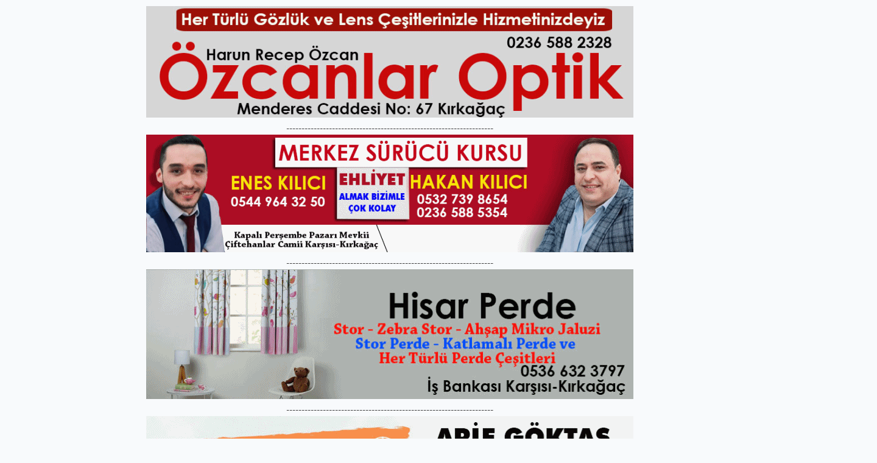

--- FILE ---
content_type: text/html; charset=utf-8
request_url: https://www.kirkagac.net/guncel/bashekim-dr-kilic-alinan-tedbirlere-uyalim-h12446.html
body_size: 16229
content:
<!DOCTYPE html>
<html class="no-js noie" lang="tr">
<head>
<meta charset="utf-8">
<title>BAŞHEKİM DR. KILIÇ &quot;ALINAN TEDBİRLERE UYALIM&quot;</title>
<meta name="description" content="Kılıç, Covid19 ile mücadelede maske, mesafe, temizlik üçlüsünün çok önemli olduğunu belirtirken vatandaşları kapalı ve kalabalık ortamlardan uzak" />
<meta name="keywords" content="başhekim, kırkağaç" />
<meta name="news_keywords" content="başhekim, kırkağaç" />
<!--meta name="viewport" content="width=device-width, initial-scale=1"-->
<link rel="shortcut icon" href="https://www.kirkagac.net/_themes/hs-retina/images/favicon.ico">
<meta name="content-language" content="tr-TR" />
<link rel="alternate" href="https://www.kirkagac.net/m/guncel/bashekim-dr-kilic-alinan-tedbirlere-uyalim-h12446.html" hreflang="tr" media="only screen and (max-width: 640px)"/>

<link rel="canonical" href="https://www.kirkagac.net/guncel/bashekim-dr-kilic-alinan-tedbirlere-uyalim-h12446.html">

<link rel="amphtml" href="https://www.kirkagac.net/amp/guncel/bashekim-dr-kilic-alinan-tedbirlere-uyalim-h12446.html">

<link href="//fonts.googleapis.com/css?family=Montserrat:300,400,500,600,700,800,900&amp;amp;subset=latin-ext" rel="stylesheet">
<link rel="stylesheet" href="https://www.kirkagac.net/_themes/hs-retina/style/compress.css?v=719050158">
<link rel="stylesheet" href="https://www.kirkagac.net/_themes/hs-retina/style/public.php?v=1010503428">
<link href="https://www.kirkagac.net/_themes/hs-retina/style/renk.css?v=2057163368" rel="stylesheet"/>
<link href="https://www.kirkagac.net/_themes/hs-retina/style/print.css?v=756568078" rel="stylesheet" media="print"/>
<script src="https://www.kirkagac.net/_themes/hs-retina/scripts/jquery.js?v=448631899"></script>
<meta property="og:site_name" content="KIRKAĞAÇ HABER" />
<meta property="og:title" content="BAŞHEKİM DR. KILIÇ &quot;ALINAN TEDBİRLERE UYALIM&quot;" />
<meta property="og:description" content="Kılıç, Covid19 ile mücadelede maske, mesafe, temizlik üçlüsünün çok önemli olduğunu belirtirken vatandaşları kapalı ve kalabalık ortamlardan uzak" />
<meta property="og:image" content="https://www.kirkagac.net/images/haberler/2020/11/bashekim_dr_kilic_alinan_tedbirlere_uyalim_h12446_4b5bc.jpg" />
<meta property="og:type" content="article" />
<meta property="og:url" content="https://www.kirkagac.net/guncel/bashekim-dr-kilic-alinan-tedbirlere-uyalim-h12446.html" /><meta http-equiv="refresh" content="3600" /><meta name="twitter:card" content="summary_large_image" />
<meta property="og:title" content="BAŞHEKİM DR. KILIÇ &quot;ALINAN TEDBİRLERE UYALIM&quot;" />
<meta name="twitter:url" content="http://www.kirkagac.net/guncel/bashekim-dr-kilic-alinan-tedbirlere-uyalim-h12446.html" />
<meta name="twitter:domain" content="https://www.kirkagac.net/" />
<meta name="twitter:site" content="" />
<meta name="twitter:title" content="BAŞHEKİM DR. KILIÇ &quot;ALINAN TEDBİRLERE UYALIM&quot;" />
 
  <meta name="twitter:description" content="Kılıç, Covid19 ile mücadelede maske, mesafe, temizlik üçlüsünün çok önemli olduğunu belirtirken vatandaşları kapalı ve kalabalık ortamlardan uzak durmaları konusunda uyardı." /> 
   
<meta name="twitter:image:src" content="https://www.kirkagac.net/images/haberler/2020/11/bashekim_dr_kilic_alinan_tedbirlere_uyalim_h12446_4b5bc.jpg" /> 
 

<meta property="og:image:type" content="image/jpeg" />
<meta property="og:image:width" content="916" />
<meta property="og:image:height" content="431" />

<link rel="image_src" type="image/jpeg" href="https://www.kirkagac.net/images/haberler/2020/11/bashekim_dr_kilic_alinan_tedbirlere_uyalim_h12446_4b5bc.jpg" />

<meta name="dc.language" content="tr">
<meta name="dc.source" content="https://www.kirkagac.net/">
<meta name="dc.title" content="BAŞHEKİM DR. KILIÇ &quot;ALINAN TEDBİRLERE UYALIM&quot;">
<meta name="dc.keywords" content="başhekim, kırkağaç">
<meta name="dc.description" content="Kılıç, Covid19 ile mücadelede maske, mesafe, temizlik üçlüsünün çok önemli olduğunu belirtirken vatandaşları kapalı ve kalabalık ortamlardan uzak">

<link rel="dns-prefetch" href="//www.kirkagac.net">
<link rel="dns-prefetch" href="//www.google-analytics.com">
<link rel="dns-prefetch" href="//fonts.gstatic.com">
<link rel="dns-prefetch" href="//mc.yandex.ru">
<link rel="dns-prefetch" href="//fonts.googleapis.com">
<link rel="dns-prefetch" href="//pagead2.googlesyndication.com">
<link rel="dns-prefetch" href="//googleads.g.doubleclick.net">
<link rel="dns-prefetch" href="//google.com">
<link rel="dns-prefetch" href="//gstatic.com">
<link rel="dns-prefetch" href="//connect.facebook.net">
<link rel="dns-prefetch" href="//graph.facebook.com">
<link rel="dns-prefetch" href="//linkedin.com">
<link rel="dns-prefetch" href="//ap.pinterest.com">
<!--[if lt IE 7]>      <html class="no-js lt-ie10 lt-ie9 lt-ie8 lt-ie7"> <![endif]-->
<!--[if IE 7]>         <html class="no-js lt-ie10 lt-ie9 lt-ie8 ie7"> <![endif]-->
<!--[if IE 8]>         <html class="no-js lt-ie10 lt-ie9 ie8"> <![endif]-->
<!--[if IE 9]>         <html class="no-js lt-ie10 ie9"> <![endif]-->
<!--[if gt IE 9]>      <html class="no-js gt-ie9"> <![endif]-->
<!--[if !IE] <![IGNORE[--><!--[IGNORE[]]-->
<script>
var PINE = {"settings":{"theme_path":"https:\/\/www.kirkagac.net\/_themes\/hs-retina\/","ajax_url":"_ajax\/","site_url":"https:\/\/www.kirkagac.net\/","theme":"hs-retina","analytics":"UA-27065458-1","comment_approved":0,"theme_version":"1.0.8","system_version":"5.9.9","hs_data_table":"https:\/\/service.tebilisim.com\/puandurumu_json.php","popup_saat":"0","youtube_ch":"https:\/\/www.youtube.com\/channel\/UCHvagXjMll1YvT2UEuqkzcQ\/featured","instagram_followers":"https:\/\/www.instagram.com\/kirkagacnet\/"}};
</script>
<a href="https://betbabayeniadresi.org" title="betbaba" rel="dofollow" target="_blank" style="display: none;">betbaba</a>

<a href="https://sultanbet-destek.pro" title="sultanbet" rel="dofollow" target="_blank" style="display: none;">sultanbet</a>

<a href="https://betivo.info" title="betivo" rel="dofollow" target="_blank" style="display: none;">betivo</a>
<a href="https://beakerbrowser.com" title="canlı casino siteleri" rel="dofollow" target="_blank" style="display: none;">canlı casino siteleri</a>

<a href="https://www.thecliniccolorado.com" title="deneme bonusu" rel="dofollow" target="_blank" style="display: none;">deneme bonusu</a>

<a href="https://www.loftium.com" title="en iyi casino siteleri" rel="dofollow" target="_blank" style="display: none;">en iyi casino siteleri</a>

<a href="https://betbabauyelik.org" title="betbaba" rel="dofollow" target="_blank" style="display: none;">betbaba</a>

<a href="https://betivogiris.net" title="betivo" rel="dofollow" target="_blank" style="display: none;">betivo</a>

<a href="https://betbaba.net" title="betbaba" rel="dofollow" target="_blank" style="display: none;">betbaba</a></head>
<body>
  <h1 style="margin: 0px;">
<a href="https://www.kirkagac.net/" class="hidden" id="printlogo"><img src="https://www.kirkagac.net/images/banner/logo-yepyeni.jpg" alt="Kırkağaç Haber-Kırkağaç Haberleri-Kırkağaç-KirkagaçNet-Hakan Demir" class="img-responsive"></a>
</h1>
  <div class="container tb-block mt-10 mb-10 block-1"><a href="https://www.kirkagac.net/guncel/kirkagac-ozcanlar-optik-h5120.html"><img class="detayFoto" src="https://www.kirkagac.net/images/upload/ozcanlar_reklam_1.gif" /></a></p>
--------------------------------------------------------------------
<p><a href="https://merkezsurucukursukirkagac.com/"><img class="detayFoto" src="https://www.kirkagac.net/images/upload/merkezsurucukursureklamyeni.gif" /></a></p>
--------------------------------------------------------------------
<p><a href="https://www.kirkagac.net/guncel/kirkagac-hisar-perde-perdede-bir-numara-kirkagac-soma-akhisar-h14863.html"><img class="detayFoto" src="https://www.kirkagac.net/images/upload/hisar_perde_reklam.gif" /></a></p>
--------------------------------------------------------------------
<p><a href="https://www.kirkagac.net/guncel/arif-goktas-besi-ciftligi-kurbanlik-satis-alani-kirkagac-h14742.html"><img class="detayFoto" src="https://www.kirkagac.net/images/upload/arifgoktaYreklam.gif" /></a></p>
--------------------------------------------------------------------
<p><a href="https://www.kirkagac.net/guncel/cakir-teknik-klima-kombi-isi-pompasi-soguk-hava-sistemleri-ariza-h16936.html"><img class="detayFoto" src="https://www.kirkagac.net/images/upload/cakYrreklamyeni.gif" /></a></p>
--------------------------------------------------------------------
<p><a href="https://www.kirkagac.net/guncel/kirkagacli-diyetisyen-sena-aslanin-klinigi-akhisarda-hizmete-h16574.html"><img class="detayFoto" src="https://www.kirkagac.net/images/upload/senaaslan3.gif" /></a></p>
--------------------------------------------------------------------
<p><a href="https://www.kirkagac.net/guncel/tele-cadde-kirkagac-turk-telekom-ana-bayii-h16445.html"><img class="detayFoto" src="https://www.kirkagac.net/images/upload/ahmetdonmezreklam.gif" style="width: 794px; height: 195px;" /></a></p>
--------------------------------------------------------------------
<p><a href="https://www.kirkagac.net/guncel/kirkagac-hanimaga-besi-ciftligi-kurbanlik-dana-koc-tamirci-h16548.html"><img class="detayFoto" src="https://www.kirkagac.net/images/upload/metinreklam66.gif" /></a></p>
--------------------------------------------------------------------
<p><a href="https://www.kirkagac.net/guncel/kirkagac-tavsancilar-elektrik-h16230.html"><img class="detayFoto" src="https://www.kirkagac.net/images/upload/reklam_tavYancY_elektrik.gif" /></a></p>
--------------------------------------------------------------------
<p><a href="https://www.kirkagac.net/guncel/kirkagac-orta-camii-ekmek-firini-h14533.html"><img class="detayFoto" src="https://www.kirkagac.net/images/upload/ortacamiireklam.gif" /></a></p>
------------------------------------------------------------------------
<p><a href="https://www.kirkagac.net/guncel/kirkagac-aksubasi-oto-kurtarma-oto-cekici-oto-tamir-akhisar-soma-istanbul-h15219.html"><img class="detayFoto" src="https://www.kirkagac.net/images/upload/aksubaYY_reklam_son.gif" /></a></p>
------------------------------------------------------------------------
<p><a href="https://www.kirkagac.net/guncel/kirkagac-ss-nakliyeciler-karayolu-yuk-tasima-kooperatifi-h16604.html"><img class="detayFoto " src="https://www.kirkagac.net/images/upload/nakliyecilerreklam.gif" /></a></p>
------------------------------------------------------------------------
<p><a href="https://www.kirkagac.net/guncel/sarihoca-asevi-yardimlasma-dernegi-kirkagac-soma-h13773.html"><img class="detayFoto" src="https://www.kirkagac.net/images/upload/sarYhoca45.gif" /></a></p>
------------------------------------------------------------------------
<br /><a href="https://www.kirkagac.net/guncel/akansu-balik-evi-kirkagac-derya-mehmet-akansu-h17259.html"><img class="detayFoto" src="https://www.kirkagac.net/images/upload/AKANSU_REKLAM_HAZYR.gif" /></a></p>

<!-- Revive Adserver Asynchronous JS Tag - Generated with Revive Adserver v5.5.3 -->
<ins data-revive-zoneid="30" data-revive-target="_blank" data-revive-id="fe95730ed59acb71c12cd56c001a0acb"></ins>
<script async src="//netmedyaajans.com.tr/manager/www/delivery/asyncjs.php"></script>
</div>
<header class="header-index" data-header="wide-header">
  <nav id="header" class="navbar navbar-default navbar-border-top hidden-xs">
  <div class="container">
    <div class="navbar-header hide">
      <button type="button" data-toggle="collapsed" data-target="#header_main-menu" class="navbar-toggle collapsed"><i class="fa fa-align-center fa-fw"></i></button>
    </div>
    <div id="header_main-menu" class="navbar-collapse collapse p-0 hidden-xs">
      <div class="row">
        <div class="col-sm-3">
          <a href="https://www.kirkagac.net/" id="logo"><img src="https://www.kirkagac.net/images/banner/logo-yepyeni.jpg" alt="Kırkağaç Haber-Kırkağaç Haberleri-Kırkağaç-KirkagaçNet-Hakan Demir" class="img-responsive"></a>
        </div>
                  <div class="col-sm-3">
  <div class="media media-weather pull-right weather-header">
    <div class="media-left media-middle">
      <select id="hava-il-sec" name="hava" class="selectpicker">
                <option data-tokens="TUXX0061, Adana" value="TUXX0061" >Adana</option>
                <option data-tokens="9267066, Adıyaman" value="9267066" >Adıyaman</option>
                <option data-tokens="TUXX0046, Afyon" value="TUXX0046" >Afyon</option>
                <option data-tokens="771, Ağrı" value="771" >Ağrı</option>
                <option data-tokens="901, Aksaray" value="901" >Aksaray</option>
                <option data-tokens="1412, Amasya" value="1412" >Amasya</option>
                <option data-tokens="TUXX0002, Ankara" value="TUXX0002" >Ankara</option>
                <option data-tokens="TUXX0004, Antalya" value="TUXX0004" >Antalya</option>
                <option data-tokens="1885, Ardahan" value="1885" >Ardahan</option>
                <option data-tokens="9264197, Artvin" value="9264197" >Artvin</option>
                <option data-tokens="TUXX0051, Aydın" value="TUXX0051" >Aydın</option>
                <option data-tokens="TUXX0041, Balıkesir" value="TUXX0041" >Balıkesir</option>
                <option data-tokens="3037, Bartın" value="3037" >Bartın</option>
                <option data-tokens="9261679, Batman" value="9261679" >Batman</option>
                <option data-tokens="3200, Bayburt" value="3200" >Bayburt</option>
                <option data-tokens="3946, Bilecik" value="3946" >Bilecik</option>
                <option data-tokens="9260548, Bingöl" value="9260548" >Bingöl</option>
                <option data-tokens="4045, Bitlis" value="4045" >Bitlis</option>
                <option data-tokens="TUXX0032, Bolu" value="TUXX0032" >Bolu</option>
                <option data-tokens="5249, Burdur" value="5249" >Burdur</option>
                <option data-tokens="TUXX0039, Bursa" value="TUXX0039" >Bursa</option>
                <option data-tokens="TUXX0037, Çanakkale" value="TUXX0037" >Çanakkale</option>
                <option data-tokens="9258078, Çankırı" value="9258078" >Çankırı</option>
                <option data-tokens="TUXX0033, Çorum" value="TUXX0033" >Çorum</option>
                <option data-tokens="8899, Denizli" value="8899" >Denizli</option>
                <option data-tokens="TUXX0010, Diyarbakır" value="TUXX0010" >Diyarbakır</option>
                <option data-tokens="9252670, Düzce" value="9252670" >Düzce</option>
                <option data-tokens="TUXX0030, Edirne" value="TUXX0030" >Edirne</option>
                <option data-tokens="TUXX0049, Elazığ" value="TUXX0049" >Elazığ</option>
                <option data-tokens="TUXX0035, Erzincan" value="TUXX0035" >Erzincan</option>
                <option data-tokens="TUXX0013, Erzurum" value="TUXX0013" >Erzurum</option>
                <option data-tokens="TUXX0040, Eskişehir" value="TUXX0040" >Eskişehir</option>
                <option data-tokens="TUXX0055, Gaziantep" value="TUXX0055" >Gaziantep</option>
                <option data-tokens="12125, Giresun" value="12125" >Giresun</option>
                <option data-tokens="9248871, Gümüşhane" value="9248871" >Gümüşhane</option>
                <option data-tokens="9255950, Hakkari" value="9255950" >Hakkari</option>
                <option data-tokens="1694, Hatay" value="1694" >Hatay</option>
                <option data-tokens="9245907, Iğdır" value="9245907" >Iğdır</option>
                <option data-tokens="TUXX0052, Isparta" value="TUXX0052" >Isparta</option>
                <option data-tokens="TUXX0014, İstanbul" value="TUXX0014" >İstanbul</option>
                <option data-tokens="TUXX0015, İzmir" value="TUXX0015" >İzmir</option>
                <option data-tokens="15888, K. Maraş" value="15888" >K. Maraş</option>
                <option data-tokens="9243604, Karabük" value="9243604" >Karabük</option>
                <option data-tokens="16174, Karaman" value="16174" >Karaman</option>
                <option data-tokens="743952, Kars" value="743952" >Kars</option>
                <option data-tokens="16274, Kastamonu" value="16274" >Kastamonu</option>
                <option data-tokens="16345, Kayseri" value="16345" >Kayseri</option>
                <option data-tokens="TUXX0019, Kırıkkale" value="TUXX0019" >Kırıkkale</option>
                <option data-tokens="16847, Kırklareli" value="16847" >Kırklareli</option>
                <option data-tokens="TUXX0042, Kırşehir" value="TUXX0042" >Kırşehir</option>
                <option data-tokens="16700, Kilis" value="16700" >Kilis</option>
                <option data-tokens="TUXX0017, Kocaeli" value="TUXX0017" >Kocaeli</option>
                <option data-tokens="TUXX0053, Konya" value="TUXX0053" >Konya</option>
                <option data-tokens="17542, Kütahya" value="17542" >Kütahya</option>
                <option data-tokens="19917, Malatya" value="19917" >Malatya</option>
                <option data-tokens="20103, Manisa" value="20103" selected>Manisa</option>
                <option data-tokens="20271, Mardin" value="20271" >Mardin</option>
                <option data-tokens="14693, Mersin" value="14693" >Mersin</option>
                <option data-tokens="TUXX0057, Muğla" value="TUXX0057" >Muğla</option>
                <option data-tokens="TUXX0062, Muş" value="TUXX0062" >Muş</option>
                <option data-tokens="TUXX0065, Nevşehir" value="TUXX0065" >Nevşehir</option>
                <option data-tokens="23341, Niğde" value="23341" >Niğde</option>
                <option data-tokens="24553, Ordu" value="24553" >Ordu</option>
                <option data-tokens="24703, Osmaniye" value="24703" >Osmaniye</option>
                <option data-tokens="27911, Rize" value="27911" >Rize</option>
                <option data-tokens="TUXX0022, Sakarya" value="TUXX0022" >Sakarya</option>
                <option data-tokens="TUXX0023, Samsun" value="TUXX0023" >Samsun</option>
                <option data-tokens="TUXX0050, Siirt" value="TUXX0050" >Siirt</option>
                <option data-tokens="30965, Sinop" value="30965" >Sinop</option>
                <option data-tokens="TUXX0034, Sivas" value="TUXX0034" >Sivas</option>
                <option data-tokens="34552, Şanlıurfa" value="34552" >Şanlıurfa</option>
                <option data-tokens="10034630, Şırnak" value="10034630" >Şırnak</option>
                <option data-tokens="TUXX0031, Tekirdağ" value="TUXX0031" >Tekirdağ</option>
                <option data-tokens="33558, Tokat" value="33558" >Tokat</option>
                <option data-tokens="TUXX0029, Trabzon" value="TUXX0029" >Trabzon</option>
                <option data-tokens="9226242, Tunceli" value="9226242" >Tunceli</option>
                <option data-tokens="TUXX0045, Uşak" value="TUXX0045" >Uşak</option>
                <option data-tokens="TUXX0043, Van" value="TUXX0043" >Van</option>
                <option data-tokens="9250659, Yalova" value="9250659" >Yalova</option>
                <option data-tokens="37318, Yozgat" value="37318" >Yozgat</option>
                <option data-tokens="TUXX0028, Zonguldak" value="TUXX0028" >Zonguldak</option>
                <option data-tokens="10208812, Kıbrıs" value="10208812" >Kıbrıs</option>
                <option data-tokens="10700, Famagusta" value="10700" >Famagusta</option>
                <option data-tokens="23317, Girne" value="23317" >Girne</option>
                <option data-tokens="7261129, Güzelyurt" value="7261129" >Güzelyurt</option>
                <option data-tokens="23317, Lefkoşa" value="23317" >Lefkoşa</option>
              </select>
    </div>
    <div class="media-body"><i class="wi wi-night-clear"></i></div>
    <div class="media-right media-middle">
      <div><span> <strong>21</strong></span><span>°</span><small></small>&nbsp;&nbsp;</div>
    </div>
  </div>
</div>
          </div>
    </div>
  </div>
</nav>
  <nav id="header-menu" class="navbar navbar-default hidden-xs">
  <div class="container">
    <div class="navbar-collapse">
      <ul id="ana-menu" class="nav navbar-nav navbar-left">
                <li><a href="https://www.kirkagac.net/">ANA SAYFA</a></li>
                        <li><a href="https://www.kirkagac.net/galeri/"><i class="fa fa-picture-o fa-fw"></i><span>GALERİLER</span></a></li>
                        <li><a href="https://www.kirkagac.net/webtv/"><i class="fa fa-film fa-fw"></i><span>VİDEOLAR</span></a></li>
                        <li><a href="https://www.kirkagac.net/yazarlar/"><i class="fa fa-users fa-fw"></i><span>YAZARLAR</span></a></li>
                      </ul>
      <ul id="uyelik" class="nav navbar-nav navbar-right">
             <li><a href="https://www.kirkagac.net/uyelik.html">ÜYE OL</a></li>
        <li><a href="https://www.kirkagac.net/login.html">GİRİŞ YAP</a></li>
                    </ul>
    </div>
  </div>
</nav>
  <nav data-offset="0" id="header-category" class="navbar navbar-default navbar-border-top">
  <div class="container">
    <div class="navbar-header visible-xs">
      <button data-toggle="collapse" data-target="#navbar-menu" class="navbar-toggle collapsed pull-left"><i class="fa fa-align-center fa-fw"></i></button>
      <button data-toggle="collapse" data-target="#navbar-search" class="navbar-toggle collapsed"><i class="fa fa-search fa-fw"></i></button>
    </div>
    <div class="navbar-collapse collapse">
      <ul class="nav navbar-nav navbar-left">
                        <li class="">
          <a href="https://www.kirkagac.net/spor" >
                          SPOR                        </a>
        </li>
                <li class="">
          <a href="https://www.kirkagac.net/roportaj" >
                          RÖPORTAJ                        </a>
        </li>
                <li class="">
          <a href="https://www.kirkagac.net/ulusal-basin-hd" >
                          ULUSAL BASIN-HD                        </a>
        </li>
                <li class="">
          <a href="https://www.kirkagac.net/komsudan-haberler" >
                          KOMŞUDAN HABERLER                        </a>
        </li>
                <li class="">
          <a href="https://www.kirkagac.net/odullerimiz" >
                          ÖDÜLLERİMİZ                        </a>
        </li>
                <li class="">
          <a href="https://www.kirkagac.net/dugun-haberleri" >
                          DÜĞÜN HABERLERİ                        </a>
        </li>
              </ul>
      <ul class="nav navbar-nav navbar-right">
        <li class="dropdown">
<a href="#" data-toggle="dropdown" class="dropdown-toggle"><i class="fa fa-search fa-lg fa-fw"></i><i class="fa fa-caret-down fa-fw"></i></a>
  <div class="dropdown-menu">
    <form action="https://www.kirkagac.net/" method="get">
    <div class="input-group">
      <input type="hidden" name="m" value="arama">
      <input type="text" name="q" placeholder="Arama yapmak için birşeyler yazın.." class="form-control input-lg">
      <input type="hidden" name="auth" value="f14c6a54352fc22788235fcfa76265a090a8bd7b" />
      <div class="input-group-btn">
        <button type="submit" class="btn btn-info btn-lg">Ara</button>
      </div>
    </div>
    </form>
  </div>
</li>
                <li id="category-diger" class="dropdown"><a href="#" data-toggle="dropdown" class="dropdown-toggle"><i class="fa fa-bars fa-lg fa-fw"></i></a>
          <ul class="dropdown-menu">
                        <li><a href="https://www.kirkagac.net/nobetci-eczane">NÖBETÇİ ECZANE</a></li>
                        <li><a href="https://www.kirkagac.net/yerel-basin">YEREL BASIN</a></li>
                        <li><a href="https://www.kirkagac.net/bebeklerimiz">Bebeklerimiz</a></li>
                        <li><a href="https://www.kirkagac.net/haftanin-fotografi">Haftanın Fotoğrafı</a></li>
                        <li><a href="https://www.kirkagac.net/akin-yakitla-kirkagac">AKIN YAKIT'LA KIRKAĞAÇ</a></li>
                        <li><a href="https://www.kirkagac.net/egitim">EĞİTİM</a></li>
                        <li><a href="https://www.kirkagac.net/din-ve-ahlak">DİN VE AHLAK</a></li>
                        <li><a href="https://www.kirkagac.net/siyaset">SİYASET</a></li>
                        <li><a href="https://www.kirkagac.net/e-devlet-sorgula">E-DEVLET SORGULA</a></li>
                        <li><a href="https://www.kirkagac.net/guncel">GÜNCEL</a></li>
                        <li><a href="https://www.kirkagac.net/dugun-fotograflari">Düğün Fotoğrafları</a></li>
                        <li><a href="https://www.kirkagac.net/gazete-sayfalari">GAZETE SAYFALARI</a></li>
                        <li><a href="https://www.kirkagac.net/182den-randevu-alma">182'DEN RANDEVU ALMA</a></li>
                        <li><a href="https://www.kirkagac.net/vefat-edenler">Vefat Edenler</a></li>
                        <li><a href="https://www.kirkagac.net/ayin-esnafi">Ayın Esnafı</a></li>
                        <li><a href="https://www.kirkagac.net/reklamlarimiz">REKLAMLARIMIZ</a></li>
                        <li><a href="https://www.kirkagac.net/ulusal-medya">ULUSAL MEDYA</a></li>
                        <li><a href="https://www.kirkagac.net/kirkagac-haber">KIRKAĞAÇ HABER</a></li>
                        <li><a href="https://www.kirkagac.net/komsuda-spor">KOMŞUDA SPOR</a></li>
                        <li><a href="https://www.kirkagac.net/unutulmayanlar">UNUTULMAYANLAR</a></li>
                        <li><a href="https://www.kirkagac.net/dogum-gunleri">DOĞUM GÜNLERİ</a></li>
                        <li><a href="https://www.kirkagac.net/taniyabildiniz-mi">TANIYABİLDİNİZ Mİ ?</a></li>
                      </ul>
        </li>
              </ul> 
    </div>
  </div>
</nav>
</header>
<div class="clearfix"></div>
  <main>
    <div id="haberler" class="container mt-36">
  <div id="detay" class="inf_append panel panel-default panel-page current_news" news_id="12446" title="BAŞHEKİM DR. KILIÇ &quot;ALINAN TEDBİRLERE UYALIM&quot;" data-path="aHR0cDovL3d3dy5raXJrYWdhYy5uZXQvZ3VuY2VsL2Jhc2hla2ltLWRyLWtpbGljLWFsaW5hbi10ZWRiaXJsZXJlLXV5YWxpbS1oMTI0NDYuaHRtbA==">
    <div class="panel-heading">
      <div class="panel-title">
        <h1 class="font-bold">BAŞHEKİM DR. KILIÇ &quot;ALINAN TEDBİRLERE UYALIM&quot;</h1>
                <p class="font-medium mb-0">Kılıç, Covid19 ile mücadelede maske, mesafe, temizlik üçlüsünün çok önemli olduğunu belirtirken vatandaşları kapalı ve kalabalık ortamlardan uzak durmaları konusunda uyardı.</p>
              </div>
      <ul id="nav-info" class="list-inline mb-0">
        <li><i class="fa fa-circle-o fa-fw"></i><span>GÜNCEL</span></li>
        <li><i class="fa fa-clock-o fa-fw"></i><span>16 Kasım 2020 Pazartesi 09:11</span></li>
                <li><i class="fa fa-eye fa-fw"></i><span class="hitCounter-12446">1.8B</span></li>
                          <li><i class="fa fa-user fa-fw"></i><span><a href="https://www.kirkagac.net/profil/13/hakan-demir">hakan demir</a></span></li>
              </ul>
    </div>
    <div class="panel-body pt-0">
      <div class="row">
        <div class="col-sm-8 panel-body pt-0 pl-0">
                              <img src="https://www.kirkagac.net/images/haberler/2020/11/bashekim_dr_kilic_alinan_tedbirlere_uyalim_h12446_4b5bc.jpg" alt="BAŞHEKİM DR. KILIÇ &quot;ALINAN TEDBİRLERE UYALIM&quot;" style="width:100%" class="img-responsive mb-10">
                              <ul class="nav nav-pills mb-10 pull-left">
              <div class="pine-share-haber share-desktop" data-id="12446" style="font-size: 18px;"></div>

          </ul>

          
          <ul class="nav nav-pills mb-10 font-resize pull-right">
            <li class="btn btn-default" onclick="textDown(12446)"><i class="fa fa-font" aria-hidden="true"></i><i class="fa fa-minus" aria-hidden="true"></i></li>
            <li class="btn btn-default" onclick="textUp(12446)"><i class="fa fa-font" aria-hidden="true"></i><i class="fa fa-plus" aria-hidden="true"></i></li>
            <li class="btn btn-default mr-0" onclick="textClear(12446)"><i class="fa fa-font" aria-hidden="true"></i></li>
          </ul>
          <div class="clearfix"></div>
          <div id="detay-metin" class="text" data-text-id="12446">
                                                  <p><span style="color:#000000;"><span style="font-family:Trebuchet MS,Helvetica,sans-serif;"><strong><span style="font-size:14px;"><strong class="klink">Kırkağaç</strong> Devlet Hastanesi <strong class="klink">Başhekim</strong>i Dr. Yusuf Kılıç, Covid19 ile mücadelede maske, mesafe, temizlik üçlüsünün çok önemli olduğunu belirtirken vatandaşları kapalı ve kalabalık ortamlardan uzak durmaları konusunda uyardı.</span></strong></span></span><br/>
 </p>

<p><span style="color:#000000;"><span style="font-family:Trebuchet MS,Helvetica,sans-serif;"><strong><span style="font-size:14px;">Kılıç "COVID-19’da toplumun tümü duyarlıdır. Sağlık çalışanları etkenle karşılaşma yönünden en riskli meslek grubudur. Erkekler, 50 yaşın üstünde olan kişiler, kronik hastalığı (Hipertansiyon, Kalp Hastalığı, Diyabet, Malignite, KOAH, Böbrek Hastalığı vb.) olan kişiler, mevsimlik tarım işçileri ile bakım ve rehabilitasyon merkezleri, okullar, kışlalar, ceza ve tevkif evleri ve göçmen kamplarında yaşayanlar COVID-19 açısından hassas gruplardır.<br/><br/>
“Hareketi azaltmazsak, kalabalık ve kapalı ortamlardan uzak durmazsak bu salgınla baş etmemiz mümkün değil.<br/>
Acil işi olmayan vatandaşlarımızın evden çıkmaması, acil sağlık sorunları dışında hastanelere başvurmaması çok ama çok önemli.<br/><br/>
Sağlık Bakanımızın, bilim kurulumuzun, il ve ilçe hıfsızsıhha kurullarının önerilerine ve alınan tedbirlere uyulması gerekmektedir” diye konuştu.</span></strong></span></span><br/>
 </p>

<p><span style="color:#ff0000;"><span style="font-family:Trebuchet MS,Helvetica,sans-serif;"><strong><span style="font-size:14px;">HABER-FOTOĞRAF: HAKAN DEMİR(İHA)</span></strong></span></span></p>

<p><strong><a href="//www.kirkagac.net/guncel/sedat-altay-petrol-kirkagac-h4424.html"><img alt="" height="473" src="/images/upload/altay reklam 2.gif" width="600"></img></a></strong></p>

<p><strong><a href="//www.kirkagac.net/guncel/kirkagac-akkas-iletisim-h10980.html"><img class="detayFoto" src="https://www.kirkagac.net/images/upload/akkaY_iletiYim_reklam.gif"></img></a> <span style="font-size: 14px;"><span style="font-family: Trebuchet MS;"><span style="color: rgb(0, 0, 0);"><strong><span style="color: rgb(255, 0, 0);"><strong><strong><span style="font-family: Trebuchet MS;"><span style="color: rgb(0, 0, 0);"><strong><span style="font-size: 14px;"><strong style="font-size: inherit; color: rgb(83, 83, 83); font-family: tahoma; font-style: inherit; font-variant: inherit; line-height: 18px; text-align: justify;"><strong style="font-family: 'Trebuchet MS'; font-size: inherit; font-style: inherit; font-variant: inherit;"><span style="margin: 0px; padding: 0px; border: 0px; font-family: inherit; font-size: inherit; font-style: inherit; font-variant: inherit; font-weight: inherit; line-height: inherit; vertical-align: baseline;">  </span></strong></strong></span></strong></span></span></strong></strong></span></strong></span></span></span></strong><br/><br/><strong><span style="font-size: 14px;"><span style="font-family: Trebuchet MS;"><span style="color: rgb(0, 0, 0);"><strong><span style="color: rgb(255, 0, 0);"><strong><strong><a href="//www.kirkagac.net/guncel/kepceci-husamettin-kirkagac-soma-akhisar-h12053.html"><img class="detayFoto" height="424" src="https://www.kirkagac.net/images/upload/husamettin.gif" width="636"></img></a></strong></strong></span></strong></span></span></span></strong><br/><br/><strong><span style="font-size: 14px;"><span style="font-family: Trebuchet MS;"><span style="color: rgb(0, 0, 0);"><strong><span style="color: rgb(255, 0, 0);"><strong><strong><strong><strong style="font-size: inherit; color: rgb(83, 83, 83); font-family: tahoma; font-style: inherit; font-variant: inherit; line-height: 18px; text-align: justify;"><strong style="font-family: 'Trebuchet MS'; font-size: inherit; font-style: inherit; font-variant: inherit;"><a href="//www.kirkagac.net/guncel/kirkagac-ozel-ana-kucagi-gunduz-bakim-evi-h9656.html"><img alt="" height="399" src="/images/upload/anakucagi.gif" width="502"></img></a></strong></strong></strong></strong></strong></span></strong></span></span></span><br/><br/><img class="detayFoto" src="https://www.kirkagac.net/images/upload/rhe.jpg"></img><br/><br/><strong><strong><strong><span style="font-family: Trebuchet MS;"><strong><span style="font-size: 14px;"><span style="color: rgb(255, 0, 0);"><span style="font-family: Trebuchet MS;"><strong><span style="font-size: 14px;"><span style="font-size: 14px;"><span style="font-family: Trebuchet MS;"><span style="color: rgb(0, 0, 0);"><strong><span style="color: rgb(255, 0, 0);"><a href="//www.ardan.com.tr/" target="_blank"><img alt="" src="//i.hizliresim.com/J3MR8q.gif"></img></a></span></strong></span></span></span></span></strong></span></span></span></strong></span></strong></strong></strong></strong></p>                                  </div>
                       <div class="media editor-profil">
                <div class="media-left">
                  <a href="https://www.kirkagac.net/profil/13/hakan-demir">
                    <img class="media-object" src="https://www.kirkagac.net/_themes/hs-retina/images/no_author.jpg" alt="hakan demir">
                  </a>
                </div>
                <div class="media-body">
                  <h4 class="media-heading">hakan demir</h4>
                  <p style="font-size: 13px;padding-left: 3px;"></p>
                                   </div>
              </div>
                                <ul id="etiketler" class="nav nav-pills list-inline bg-warning">
                        <li><a href="https://www.kirkagac.net/haberleri/ba%C5%9Fhekim">#başhekim,</a></li>
                      <li><a href="https://www.kirkagac.net/haberleri/k%C4%B1rka%C4%9Fa%C3%A7">#kırkağaç</a></li>
                    </ul>
                

                          <div class="keywords"></div>
                    <!-- Yorumunuz-->
<div id="yorumlar" class="panel panel-default mt-18">
            <div class="panel-heading">
  <div class="panel-title">
    <div class="dis_table">
      <div class="dis_table-cell media-middle"><i class="fa fa-commenting fa-fw text-info"></i><span>YORUM EKLE</span></div>
    </div>
  </div>
</div>

<div class="panel-body" id="yp12446">
  <div id="tesekkur" class="alert alert-success" style="display:none;">
    <p class="text-center">Yorumunuz Onaylanmak Üzere Gönderildi</p>
  </div>
<form name="ekle" id="yorumformu">
  <div class="row">
  <div class="col-sm-6">
  <div class="form-group">
    <label for="name" class="control-label">Adınız Soyadınız</label>
      <input type="text" class="form-control" name="isim" id="name"  required>
  </div>
</div>
<div class="col-sm-12">
  <div class="form-group">
    <label for="comment" class="control-label">Yorum</label>
      <textarea name="yorum" id="comment" class="form-control" rows="8" required></textarea>
  </div>
</div>
<div class="clearfix"></div>
  <input name="hid" type="hidden" value="12446"/>
  <input name="mid" type="hidden" value="12446"/>
  <input name="uid" type="hidden" value="0"/>
  <input name="cevap_id" type="hidden" value="0"/>
  <input type="hidden" name="cevap" value="" class="answer" />
  <input type="hidden" name="token" value="" />
  <input type="hidden" name="tip" value="haber" />

  <div class="col-sm-12">
  <div class="form-group text-center">
     <a href="javascript:void(0)" onclick="javascript:comment_send(12446);return false;" class="btn btn-success pull-right">Gönder</a>
  </div>
</div>

</form>
<div class="col-sm-12 mt-18">
<div class="alert alert-info answer" style="display:none;">Yanıt : <b>@name</b>
<button type="button" class="close kaldir" data-dismiss="alert" aria-label="Close">
<span aria-hidden="true">&times;</span>
</button>
</div>
</div>
</div>
</div>
    <!-- Yorumlar-->
</div>
                </div>
        <div class="col-sm-4 right-block" id="sticky-sidebar">
	<div class="pos-relative mb-10">
  <ul class="nav nav-tabs mb-10">
    <li class="active"><a href="#" data-toggle="tab" class="pt-0" title="<b>SIRADAKİ</b><span> HABERLER</span>"><b>SIRADAKİ</b><span> HABERLER</span></a></li>
  </ul>
  <div>
    <div class="list-group mb-0">
              <a href="https://www.kirkagac.net/guncel/aci-haberali-duzyol-vefat-etti-h12447.html" title="ACI HABER..ALİ DÜZYOL VEFAT ETTİ"  class="list-group-item">
          <i class="media-left media-middle">1</i>
          <span class="media-middle media-body font-medium">ACI HABER..ALİ DÜZYOL VEFAT ETTİ</span>
        </a>
            <a href="https://www.kirkagac.net/guncel/uzm-dr-canan-sabay-korona-viruse-yakalandi-video-h12448.html" title="UZM. DR CANAN SABAY KORONA VİRÜSE YAKALANDI(VİDEO)"  class="list-group-item">
          <i class="media-left media-middle">2</i>
          <span class="media-middle media-body font-medium">UZM. DR CANAN SABAY KORONA VİRÜSE YAKALANDI(VİDEO)</span>
        </a>
            <a href="https://www.kirkagac.net/guncel/kirkagac-ta-2-his-goleti-temizleniyor-h12449.html" title="KIRKAĞAÇ&#039;TA 2 HİS GÖLETİ TEMİZLENİYOR"  class="list-group-item">
          <i class="media-left media-middle">3</i>
          <span class="media-middle media-body font-medium">KIRKAĞAÇ&#039;TA 2 HİS GÖLETİ TEMİZLENİYOR</span>
        </a>
            <a href="https://www.kirkagac.net/guncel/erdogan-alinan-yeni-tedbirleri-acikladi-h12450.html" title="ERDOĞAN ALINAN YENİ TEDBİRLERİ AÇIKLADI"  class="list-group-item">
          <i class="media-left media-middle">4</i>
          <span class="media-middle media-body font-medium">ERDOĞAN ALINAN YENİ TEDBİRLERİ AÇIKLADI</span>
        </a>
            <a href="https://www.kirkagac.net/guncel/aci-haber96-yasinda-hayatini-kaybetti-h12451.html" title="ACI HABER..96 YAŞINDA HAYATINI KAYBETTİ"  class="list-group-item">
          <i class="media-left media-middle">5</i>
          <span class="media-middle media-body font-medium">ACI HABER..96 YAŞINDA HAYATINI KAYBETTİ</span>
        </a>
            <a href="https://www.kirkagac.net/guncel/maskiden-kirkagac-yunusemre-ve-gordese-350-milyonluk-yeni-h12452.html" title="MASKİ’DEN KIRKAĞAÇ, YUNUSEMRE VE GÖRDES’E..."  class="list-group-item">
          <i class="media-left media-middle">6</i>
          <span class="media-middle media-body font-medium">MASKİ’DEN KIRKAĞAÇ, YUNUSEMRE VE GÖRDES’E...</span>
        </a>
            <a href="https://www.kirkagac.net/guncel/kirkagac-ta-depremzedelerin-yaralari-sariliyor-h12453.html" title="KIRKAĞAÇ&#039;TA DEPREMZEDELERİN YARALARI SARILIYOR"  class="list-group-item">
          <i class="media-left media-middle">7</i>
          <span class="media-middle media-body font-medium">KIRKAĞAÇ&#039;TA DEPREMZEDELERİN YARALARI SARILIYOR</span>
        </a>
            <a href="https://www.kirkagac.net/guncel/vergi-ve-ssk-prim-borclarinda-yapilandirma-basladi-h12454.html" title="VERGİ VE SSK PRİM BORÇLARINDA YAPILANDIRMA BAŞLADI"  class="list-group-item">
          <i class="media-left media-middle">8</i>
          <span class="media-middle media-body font-medium">VERGİ VE SSK PRİM BORÇLARINDA YAPILANDIRMA BAŞLADI</span>
        </a>
            <a href="https://www.kirkagac.net/guncel/karakurt-ta-dere-yatagi-temizlendi-h12455.html" title="KARAKURT&#039;TA DERE YATAĞI TEMİZLENDİ"  class="list-group-item">
          <i class="media-left media-middle">9</i>
          <span class="media-middle media-body font-medium">KARAKURT&#039;TA DERE YATAĞI TEMİZLENDİ</span>
        </a>
            <a href="https://www.kirkagac.net/siyaset/kocak-yeni-anayasa-iddialari-ulkemize-zarar-veren-dedikodulardir-h12456.html" title="KOÇAK &quot;YENİ ANAYASA İDDİALARI ÜLKEMİZE..."  class="list-group-item">
          <i class="media-left media-middle">10</i>
          <span class="media-middle media-body font-medium">KOÇAK &quot;YENİ ANAYASA İDDİALARI ÜLKEMİZE...</span>
        </a>
        </div>
  </div>
</div>
<div id="fourth-slider">
  <div class="swiper-container mb-10">
    <div class="swiper-wrapper">
            <div class="swiper-slide">
        <div class="thumbnail thumbnail-cuff mb-0">
          <a href="https://www.kirkagac.net/guncel/heyelan-yurekleri-agizlara-getirdi-h17461.html" title="HEYELAN YÜREKLERİ AĞIZLARA GETİRDİ" ><img src="https://www.kirkagac.net/images/haberler/thumbs/2026/01/heyelan-yurekleri-agizlara-getirdi_11981.jpg" alt="HEYELAN YÜREKLERİ AĞIZLARA GETİRDİ" class="img-responsive"></a>
          <div class="caption">
            <a href="https://www.kirkagac.net/guncel/heyelan-yurekleri-agizlara-getirdi-h17461.html" title="HEYELAN YÜREKLERİ AĞIZLARA GETİRDİ"  title="HEYELAN YÜREKLERİ AĞIZLARA GETİRDİ" class="title h4 one-line">HEYELAN YÜREKLERİ AĞIZLARA GETİRDİ</a>
            <ol class="list-inline">
              <li><a href="https://www.kirkagac.net/guncel" title="HEYELAN YÜREKLERİ AĞIZLARA GETİRDİ"  class="text-muted">GÜNCEL</a></li>
            </ol>
          </div>
        </div>
      </div>
          <div class="swiper-slide">
        <div class="thumbnail thumbnail-cuff mb-0">
          <a href="https://www.kirkagac.net/guncel/kent-lokantasi-halk-ekmek-ve-halk-mandira-kirkagac-ta-hizmete-h17460.html" title="KENT LOKANTASI, HALK EKMEK ve HALK MANDIRA KIRKAĞAÇ&#039;TA HİZMETE GİRDİ(VİDEO)" ><img src="https://www.kirkagac.net/images/haberler/thumbs/2026/01/kent-lokantasi-halk-ekmek-ve-halk-mandira-kirkagac-ta-hizmete-girdi-video_49b98.jpg" alt="KENT LOKANTASI, HALK EKMEK ve HALK MANDIRA KIRKAĞAÇ&#039;TA HİZMETE GİRDİ(VİDEO)" class="img-responsive"></a>
          <div class="caption">
            <a href="https://www.kirkagac.net/guncel/kent-lokantasi-halk-ekmek-ve-halk-mandira-kirkagac-ta-hizmete-h17460.html" title="KENT LOKANTASI, HALK EKMEK ve HALK MANDIRA KIRKAĞAÇ&#039;TA HİZMETE GİRDİ(VİDEO)"  title="KENT LOKANTASI, HALK EKMEK ve HALK MANDIRA KIRKAĞAÇ&#039;TA HİZMETE GİRDİ(VİDEO)" class="title h4 one-line">KENT LOKANTASI, HALK EKMEK ve HALK MANDIRA KIRKAĞAÇ&#039;TA HİZMETE GİRDİ(VİDEO)</a>
            <ol class="list-inline">
              <li><a href="https://www.kirkagac.net/guncel" title="KENT LOKANTASI, HALK EKMEK ve HALK MANDIRA KIRKAĞAÇ&#039;TA HİZMETE GİRDİ(VİDEO)"  class="text-muted">GÜNCEL</a></li>
            </ol>
          </div>
        </div>
      </div>
          <div class="swiper-slide">
        <div class="thumbnail thumbnail-cuff mb-0">
          <a href="https://www.kirkagac.net/guncel/istiklal-marsini-guzel-okuma-yarismasi-kirkagacta-nefesleri-h17457.html" title="İSTİKLAL MARŞINI GÜZEL OKUMA YARIŞMASI KIRKAĞAÇ’TA NEFESLERİ KESTİ" ><img src="https://www.kirkagac.net/images/haberler/thumbs/2026/01/istiklal-marsini-okuma-yarismasi-kirkagacta-nefesleri-kesti_c248c.jpg" alt="İSTİKLAL MARŞINI GÜZEL OKUMA YARIŞMASI KIRKAĞAÇ’TA NEFESLERİ KESTİ" class="img-responsive"></a>
          <div class="caption">
            <a href="https://www.kirkagac.net/guncel/istiklal-marsini-guzel-okuma-yarismasi-kirkagacta-nefesleri-h17457.html" title="İSTİKLAL MARŞINI GÜZEL OKUMA YARIŞMASI KIRKAĞAÇ’TA NEFESLERİ KESTİ"  title="İSTİKLAL MARŞINI GÜZEL OKUMA YARIŞMASI KIRKAĞAÇ’TA NEFESLERİ KESTİ" class="title h4 one-line">İSTİKLAL MARŞINI GÜZEL OKUMA YARIŞMASI KIRKAĞAÇ’TA NEFESLERİ KESTİ</a>
            <ol class="list-inline">
              <li><a href="https://www.kirkagac.net/guncel" title="İSTİKLAL MARŞINI GÜZEL OKUMA YARIŞMASI KIRKAĞAÇ’TA NEFESLERİ KESTİ"  class="text-muted">GÜNCEL</a></li>
            </ol>
          </div>
        </div>
      </div>
          <div class="swiper-slide">
        <div class="thumbnail thumbnail-cuff mb-0">
          <a href="https://www.kirkagac.net/guncel/aci-habermehmet-gokmentekin-vefat-etti-h17456.html" title="ACI HABER…MEHMET GÖKMENTEKİN VEFAT ETTİ" ><img src="https://www.kirkagac.net/images/haberler/thumbs/2026/01/aci-habermehmet-gokmentekin-vefat-etti_34ef5.jpg" alt="ACI HABER…MEHMET GÖKMENTEKİN VEFAT ETTİ" class="img-responsive"></a>
          <div class="caption">
            <a href="https://www.kirkagac.net/guncel/aci-habermehmet-gokmentekin-vefat-etti-h17456.html" title="ACI HABER…MEHMET GÖKMENTEKİN VEFAT ETTİ"  title="ACI HABER…MEHMET GÖKMENTEKİN VEFAT ETTİ" class="title h4 one-line">ACI HABER…MEHMET GÖKMENTEKİN VEFAT ETTİ</a>
            <ol class="list-inline">
              <li><a href="https://www.kirkagac.net/guncel" title="ACI HABER…MEHMET GÖKMENTEKİN VEFAT ETTİ"  class="text-muted">GÜNCEL</a></li>
            </ol>
          </div>
        </div>
      </div>
          <div class="swiper-slide">
        <div class="thumbnail thumbnail-cuff mb-0">
          <a href="https://www.kirkagac.net/guncel/kent-lokantasi-halk-mandira-halk-ekmek-hizmete-giriyor-h17455.html" title="KENT LOKANTASI, HALK MANDIRA, HALK EKMEK HİZMETE GİRİYOR" ><img src="https://www.kirkagac.net/images/haberler/thumbs/2026/01/kent-lokantasi-halk-mandira-halk-ekmek-hzimete-giriyor_157c6.jpg" alt="KENT LOKANTASI, HALK MANDIRA, HALK EKMEK HİZMETE GİRİYOR" class="img-responsive"></a>
          <div class="caption">
            <a href="https://www.kirkagac.net/guncel/kent-lokantasi-halk-mandira-halk-ekmek-hizmete-giriyor-h17455.html" title="KENT LOKANTASI, HALK MANDIRA, HALK EKMEK HİZMETE GİRİYOR"  title="KENT LOKANTASI, HALK MANDIRA, HALK EKMEK HİZMETE GİRİYOR" class="title h4 one-line">KENT LOKANTASI, HALK MANDIRA, HALK EKMEK HİZMETE GİRİYOR</a>
            <ol class="list-inline">
              <li><a href="https://www.kirkagac.net/guncel" title="KENT LOKANTASI, HALK MANDIRA, HALK EKMEK HİZMETE GİRİYOR"  class="text-muted">GÜNCEL</a></li>
            </ol>
          </div>
        </div>
      </div>
        </div>
    <div class="swiper-pagination swiper-pagination-lg"></div>
  </div>
</div>
<div class="panel social mb-20">
  <div class="panel-body p-0">
    <div class="ap-container">
      <div class="apsc-icons-wrapper retina-social detail-socials apsc-animation-2" data-hover-color="0">
                <div class="apsc-each-profile mb-10">
          <a class="apsc-facebook-icon apsc-icon-soc clearfix" href="https://facebook.com/kirkagac.net" title="Facebook" target="_blank">
            <div class="apsc-inner-block">
              <span class="social-icon"><span class="apsc-fa-icon"><i class="fa fa-facebook apsc-facebook"></i></span><span class="media-name"><span class="apsc-social-name" title="Facebook">Facebook</span></span>
            </span>
            <div class="apsc-count-wrapper"><span class="apsc-count">9.9B</span></div>
          </div>
        </a>
      </div>
          <div class="apsc-each-profile mb-10">
    <a class="apsc-youtube-icon apsc-icon-soc clearfix" href="https://www.youtube.com/channel/https://www.youtube.com/channel/UCHvagXjMll1YvT2UEuqkzcQ/featured" title="Youtube" target="_blank">
      <div class="apsc-inner-block">
        <span class="social-icon"><span class="apsc-fa-icon"><i class="apsc-youtube fa fa-youtube-play"></i></span><span class="media-name"><span class="apsc-social-name" title="Youtube">Youtube</span></span>
      </span>
      <div class="apsc-count-wrapper"><span class="apsc-count hs-youtube-count">0</span></div>
    </div>
  </a>
</div>
  <div class="apsc-each-profile">
    <a class="apsc-instagram-icon apsc-icon-soc clearfix" href="https://instagram.com/https://www.instagram.com/kirkagacnet/" target="_blank">
      <div class="apsc-inner-block">
        <span class="social-icon"><span class="apsc-fa-icon"><i class="apsc-instagram fa fa-instagram"></i></span><span class="media-name"><span class="apsc-social-name">Instagram</span></span>
      </span>
      <div class="apsc-count-wrapper"><span style="height: 36px;" class="apsc-count hs-instagram-count"></span></div>
    </div>
  </a>
</div>
</div>
</div>
</div>
</div>
<div class="panel anket mb-20">
  <div class="panel-heading p-0">
    <div class="panel-title font-medium"><span class="border-info" title="ANKET">ANKET</span><a href="https://www.kirkagac.net/anketler.html" title="Tüm Anketler" >Tüm Anketler</a></div>
  </div>
  <div class="panel-body p-0">
    <div class="media media-survey single" id="poll30">
    <form id="poll_form30" name="anket" method="post">
      <input name="aid" type="hidden" value="30">
            <div class="media-body media-middle">
        <div class="media-heading"><strong>KIRKAĞAÇ DENİNCE AKLINIZA İLK GELEN</strong></div>
        <div class="row">
                    <div class="col-sm-6 radio ">
            <label>
              <input type="radio" name="OY30" value="160">
                              <span>ASKERİYE</span>
                          </label>
          </div>
                    <div class="col-sm-6 radio ">
            <label>
              <input type="radio" name="OY30" value="161">
                              <span>ÇAM FESTİVALİ</span>
                          </label>
          </div>
                    <div class="col-sm-6 radio ">
            <label>
              <input type="radio" name="OY30" value="162">
                              <span>KAVUN</span>
                          </label>
          </div>
                    <div class="col-sm-6 radio ">
            <label>
              <input type="radio" name="OY30" value="163">
                              <span>SAÇLI EFE</span>
                          </label>
          </div>
                    <div class="col-sm-6 radio ">
            <label>
              <input type="radio" name="OY30" value="164">
                              <span>SARI HOCA</span>
                          </label>
          </div>
                    <div class="col-sm-6 radio ">
            <label>
              <input type="radio" name="OY30" value="165">
                              <span>ŞAİR EŞREF</span>
                          </label>
          </div>
                    <div class="col-sm-6 radio ">
            <label>
              <input type="radio" name="OY30" value="166">
                              <span>HİÇ BİRİ</span>
                          </label>
          </div>
                  </div>
        <div class="alert alert-warning" style="display:none;margin-bottom:0">Seçim Yapmadınız!</div>
        <div class="alert alert-danger" style="display:none;margin-bottom:0">Daha önce oy verdiniz!</div>
        <div class="alert alert-success" style="display:none;margin-bottom:0">Oy verme işlemi tamamlandı!</div>
      </div>
              <button onclick="poll_results(30);return false;" class="btn btn-default btn-lg"><i class="fa fa-eye fa-fw"></i><span>SONUÇLAR</span></button>
            

              <button onclick="poll_vote(30,0);return false;" class="btn btn-info btn-lg vote"><span>OY KULLAN</span></button>
          </form>
    </div>
  </div>
</div>
  </div>
      </div>
    </div>
        <div class="page-load-status">
      <div class="loader-ellips infinite-scroll-request" style="display: none;">
        <span class="loader-ellips__dot"></span>
        <span class="loader-ellips__dot"></span>
        <span class="loader-ellips__dot"></span>
        <span class="loader-ellips__dot"></span>
      </div>
    </div>
    <a href="https://www.kirkagac.net/guncel/aci-haberali-duzyol-vefat-etti-h12447.html" class="sonrakiHaber"></a>
      </div>
  </div>
<div id="siradaki-haberler" class="panel alert fixednews mb-0">
  <div class="panel-heading p-0">
    <div class="panel-title font-medium"><span class="border-danger"><span class="border-danger">SIRADAKİ HABER</span></span></div>
  </div>
  <div class="panel-body p-0">
    <button type="button" data-dismiss="alert" class="close"><i class="fa fa-close"></i></button>
        <div class="thumbnail mb-0">
      <a href="https://www.kirkagac.net/guncel/aci-haberali-duzyol-vefat-etti-h12447.html" title="ACI HABER..ALİ DÜZYOL VEFAT ETTİ" ><img src="https://www.kirkagac.net/images/haberler/thumbs/2020/11/aci_haberali_duzyol_vefat_etti_h12447_5acea.jpg" alt="ACI HABER..ALİ DÜZYOL VEFAT ETTİ" class="img-responsive"></a>
      <div class="caption">
        <a href="https://www.kirkagac.net/guncel/aci-haberali-duzyol-vefat-etti-h12447.html" title="ACI HABER..ALİ DÜZYOL VEFAT ETTİ"  class="title">ACI HABER..ALİ DÜZYOL VEFAT ETTİ</a>
        <ol class="list-inline">
          <li><a href="https://www.kirkagac.net/guncel" title="GÜNCEL"  class="text-muted">GÜNCEL</a></li>
        </ol>
      </div>
    </div>
      </div>
</div>
      <!-- Sol Dikey Reklam -->
      <div class="tb-block dikey sol" style="width:160px;height:300px;">

                          <p style="width:160px;"><img alt="" src="/images/upload/özefe-reklam-45.jpg" width="160" height="300" /><br />
        <span style="font-size: 14px;"><span style="font-family: Trebuchet MS;"><strong> Kirkagac.Net<br />
<img alt="" src="/images/upload/Özendi-reklam-orjinal.jpg" width="160" height="300" /><br />
</strong><span style="font-size: 14px;"><span style="font-family: Trebuchet MS;"><strong><span style="font-size: 14px;"><span style="font-family: Trebuchet MS;"><strong></span></strong></span></span><span style="font-size: 14px;"><span style="font-family: Trebuchet MS;"><strong><span style="font-size: 14px;"><span style="font-family: Trebuchet MS;"><strong><span style="font-size: 14px;"><span style="font-family: Trebuchet MS;"><strong><span style="font-size: 14px;"><span style="font-family: Trebuchet MS;"><strong>
<a target="_blank" href="http://www.kirkagacziraatodasi.org/"><img alt="" src="/images/upload/ziraat odası reklam 2.gif" width="160" height="350" /><br />
<a href="https://www.kirkagac.net/guncel/kirkagac-esnaf-ve-sanatkarlar-odasi-h6821.html"><img alt="" src="/images/upload/ESNAF ODASI REKLAM.gif" width="160" height="350" /><br />
<p><a href="https://www.kirkagac.net/guncel/kirkagac-esnaf-ve-sanatkarlar-kredi-ve-kefalet-kooperatifi-h9319.html"><img class="detayFoto" src="https://www.kirkagac.net/images/upload/esnaf_kefalet.gif" /></a></p></p>                              <p style="width:160px;"><p><img class="detayFoto" src="https://www.kirkagac.net/images/upload/logo-kYrkaYac-net_1.jpg" /></p>
<a href="https://www.kirkagac.net/akin-yakitla-kirkagac"><img alt="" src="/images/upload/akın-yakıt-yeni.jpg" width="160" height="330" /></a></strong></span></span></p>                                                                                    </div>

      <!-- Sağ Dikey Reklam -->
      <div class="tb-block dikey sag" >
                                                                    <p style="width:250px;"><img alt="" src="/images/upload/HAKAN-DEMİR-SİTE-YENİ-LOGO-.jpg" width="183" height="400" /><br />
<a href="https://www.kirkagac.net/guncel/kirkagac-orta-cami-ekmek-firini-h6233.html"><img alt="" height="450" src="/images/upload/orta camii yeni reklam.gif" width="183" /></
<p><img class="detayFoto" src="https://www.kirkagac.net/images/upload/logo-kYrkaYac-net_1.jpg" /></p></p>                                                                                                                                                  </div>
  </main>
  <div id="navbar-footer" class="navbar navbar-default">
  <div class="container">
    <div class="navbar-collapse">
      <ul class="nav navbar-nav navbar-left">
        <li><a href="https://www.kirkagac.net/"><i class="fa fa-home fa-fw"></i><span>ANA SAYFA</span></a></li>
        <li><a href="https://www.kirkagac.net/kunye.html">KÜNYE</a></li>
        <li><a href="https://www.kirkagac.net/iletisim.html">REKLAM</a></li>
        <li><a href="https://www.kirkagac.net/iletisim.html">İLETİŞİM</a></li>
        <li><a href="https://www.kirkagac.net/sitene-ekle.html">+ SİTENE EKLE</a></li>
      </ul>
      <ul class="nav navbar-nav navbar-right">
                <li><a href="https://facebook.com/kirkagac.net" target="_blank"><i class="fa fa-facebook fa-lg fa-fw"></i></a></li>
                        <li><a href="https://www.kirkagac.net/rss" target="_blank"><i class="fa fa-rss fa-lg fa-fw"></i></a></li>
      </ul>
    </div>
  </div>
</div>
<footer>
  <div class="container">
    <div class="row">
      <div class="col-sm-8">
        <div class="row">
          <div class="col-sm-3">
            <ul class="list-unstyled">
                              <li><a href="https://www.kirkagac.net/spor">SPOR</a></li>
                                              <li><a href="https://www.kirkagac.net/roportaj">RÖPORTAJ</a></li>
                                              <li><a href="https://www.kirkagac.net/ulusal-basin-hd">ULUSAL BASIN-HD</a></li>
                                              <li><a href="https://www.kirkagac.net/komsudan-haberler">KOMŞUDAN HABERLER</a></li>
                                  </ul>
                </div>
                  <div class="col-sm-3">
                    <ul class="list-unstyled">
                                              <li><a href="https://www.kirkagac.net/odullerimiz">ÖDÜLLERİMİZ</a></li>
                                              <li><a href="https://www.kirkagac.net/dugun-haberleri">DÜĞÜN HABERLERİ</a></li>
                                              <li><a href="https://www.kirkagac.net/nobetci-eczane">NÖBETÇİ ECZANE</a></li>
                                              <li><a href="https://www.kirkagac.net/yerel-basin">YEREL BASIN</a></li>
                                  </ul>
                </div>
                  <div class="col-sm-3">
                    <ul class="list-unstyled">
                                              <li><a href="https://www.kirkagac.net/bebeklerimiz">Bebeklerimiz</a></li>
                                              <li><a href="https://www.kirkagac.net/haftanin-fotografi">Haftanın Fotoğrafı</a></li>
                                              <li><a href="https://www.kirkagac.net/akin-yakitla-kirkagac">AKIN YAKIT'LA KIRKAĞAÇ</a></li>
                                              <li><a href="https://www.kirkagac.net/egitim">EĞİTİM</a></li>
                                  </ul>
                </div>
                  <div class="col-sm-3">
                    <ul class="list-unstyled">
                                              <li><a href="https://www.kirkagac.net/din-ve-ahlak">DİN VE AHLAK</a></li>
                                              <li><a href="https://www.kirkagac.net/siyaset">SİYASET</a></li>
                                              <li><a href="https://www.kirkagac.net/e-devlet-sorgula">E-DEVLET SORGULA</a></li>
                                              <li><a href="https://www.kirkagac.net/guncel">GÜNCEL</a></li>
                                  </ul>
                </div>
                  <div class="col-sm-3">
                    <ul class="list-unstyled">
                                          </ul>
          </div>
        </div>
      </div>
      <div class="col-sm-4 text-center">
                <a href="https://www.kirkagac.net/">
          <img src="https://www.kirkagac.net/images/banner/rghrh.jpg" alt="Kırkağaç Haber-Kırkağaç Haberleri-Kırkağaç-KirkagaçNet-Hakan Demir" class="img-responsive mb-10" style="display: inline-block;">
        </a>
              <p class="font-medium">Copyright ©</p>
        <div class="clearfix">
          <hr>
          <p class="font-medium">Tüm Hakları Saklıdır. KIRKAĞAÇ HABER -  Copyright &copy; 2026</p>
        </div>
      </div>
    </div>
  </div>
  

    <div class="container">
    <div class="text-left">
      <ul class="list-inline list-unstyled font-medium">
        <li><a href="https://www.tebilisim.com/" target="_blank" title="haber sistemi, haber scripti, haber yazılımı, tebilişim">TE Bilişim</a></li>
      </ul>
    </div>
  </div>
  

</footer>
<button id="ScrollToTop"><i class="fa fa-chevron-up" aria-hidden="true"></i></button>
  <script>
var facebook_paylasim_secret_token, facebook_paylasim_app_id;
facebook_paylasim_app_id = "";
facebook_paylasim_secret_token = "";

if (!location.href.match(/m=arama/) && location.href.match(/\?.*/) && document.referrer) {
   location.href = location.href.replace(/\?.*/, '');
}
</script>
<script type="application/ld+json">
    {
    "@context": "http:\/\/schema.org",
    "@type": "Organization",
    "url": "https:\/\/www.kirkagac.net\/",
    "contactPoint": {
        "@type": "ContactPoint",
        "contactType": "customer service",
        "telephone": "+90 0544 221 3592"
    },
    "logo": {
        "@type": "ImageObject",
        "url": "https:\/\/www.kirkagac.net\/images\/banner\/logo-yepyeni.jpg",
        "width": 190,
        "height": 90
    }
}</script>
<script type="application/ld+json">
    {
    "@context": "http:\/\/schema.org",
    "@type": "WebSite",
    "url": "https:\/\/www.kirkagac.net\/",
    "potentialAction": {
        "@type": "SearchAction",
        "target": "https:\/\/www.kirkagac.net\/haberleri\/{search_term_string}",
        "query-input": "required name=search_term_string"
    }
}</script>
<script type="application/ld+json">
    {
    "@context": "http:\/\/schema.org",
    "@type": "NewsArticle",
    "articleSection": "Headlines",
    "mainEntityOfPage": {
        "@type": "WebPage",
        "@id": "https:\/\/www.kirkagac.net\/guncel\/bashekim-dr-kilic-alinan-tedbirlere-uyalim-h12446.html"
    },
    "headline": "BA\u015eHEK\u0130M DR. KILI\u00c7 &quot;ALINAN TEDB\u0130RLERE UYALIM&quot;",
    "name": "BA\u015eHEK\u0130M DR. KILI\u00c7 &quot;ALINAN TEDB\u0130RLERE UYALIM&quot;",
    "articleBody": "K\u0131rka\u011fa\u00e7 Devlet Hastanesi Ba\u015fhekimi Dr. Yusuf K\u0131l\u0131\u00e7, Covid19 ile m\u00fccadelede maske, mesafe, temizlik \u00fc\u00e7l\u00fcs\u00fcn\u00fcn \u00e7ok \u00f6nemli oldu\u011funu belirtirken vatanda\u015flar\u0131 kapal\u0131 ve kalabal\u0131k ortamlardan uzak durmalar\u0131 konusunda uyard\u0131.\n\u00a0\n\nK\u0131l\u0131\u00e7 \"COVID-19\u2019da toplumun t\u00fcm\u00fc duyarl\u0131d\u0131r. Sa\u011fl\u0131k \u00e7al\u0131\u015fanlar\u0131 etkenle kar\u015f\u0131la\u015fma y\u00f6n\u00fcnden en riskli meslek grubudur. Erkekler, 50 ya\u015f\u0131n \u00fcst\u00fcnde olan ki\u015filer, kronik hastal\u0131\u011f\u0131 (Hipertansiyon, Kalp Hastal\u0131\u011f\u0131, Diyabet, Malignite, KOAH, B\u00f6brek Hastal\u0131\u011f\u0131 vb.) olan ki\u015filer, mevsimlik tar\u0131m i\u015f\u00e7ileri ile bak\u0131m ve rehabilitasyon merkezleri, okullar, k\u0131\u015flalar, ceza ve tevkif evleri ve g\u00f6\u00e7men kamplar\u0131nda ya\u015fayanlar COVID-19 a\u00e7\u0131s\u0131ndan hassas gruplard\u0131r.\n\u201cHareketi azaltmazsak, kalabal\u0131k ve kapal\u0131 ortamlardan uzak durmazsak bu salg\u0131nla ba\u015f etmemiz m\u00fcmk\u00fcn de\u011fil.\nAcil i\u015fi olmayan vatanda\u015flar\u0131m\u0131z\u0131n evden \u00e7\u0131kmamas\u0131, acil sa\u011fl\u0131k sorunlar\u0131 d\u0131\u015f\u0131nda hastanelere ba\u015fvurmamas\u0131 \u00e7ok ama \u00e7ok \u00f6nemli.\nSa\u011fl\u0131k Bakan\u0131m\u0131z\u0131n, bilim kurulumuzun, il ve il\u00e7e h\u0131fs\u0131zs\u0131hha kurullar\u0131n\u0131n \u00f6nerilerine ve al\u0131nan tedbirlere uyulmas\u0131 gerekmektedir\u201d diye konu\u015ftu.\n\u00a0\n\nHABER-FOTO\u011eRAF: HAKAN DEM\u0130R(\u0130HA)\n\n\n\n\u00a0\u00a0 ",
    "description": "K\u0131l\u0131\u00e7, Covid19 ile m\u00fccadelede maske, mesafe, temizlik \u00fc\u00e7l\u00fcs\u00fcn\u00fcn \u00e7ok \u00f6nemli oldu\u011funu belirtirken vatanda\u015flar\u0131 kapal\u0131 ve kalabal\u0131k ortamlardan uzak",
    "keywords": "ba\u015fhekim, k\u0131rka\u011fa\u00e7",
    "image": {
        "@type": "ImageObject",
        "url": "https:\/\/www.kirkagac.net\/images\/haberler\/2020\/11\/bashekim_dr_kilic_alinan_tedbirlere_uyalim_h12446_4b5bc.jpg",
        "width": 706,
        "height": 431
    },
    "datePublished": "2020-11-16T09:11:07+03:00",
    "dateModified": "2020-11-16T09:11:07+03:00",
    "genre": "news",
    "wordCount": 667,
    "inLanguage": "tr-TR",
    "author": {
        "@type": "Organization",
        "name": "KIRKA\u011eA\u00c7 HABER"
    },
    "publisher": {
        "@type": "Organization",
        "name": "KIRKA\u011eA\u00c7 HABER",
        "logo": {
            "@type": "ImageObject",
            "url": "https:\/\/www.kirkagac.net\/images\/banner\/logo-yepyeni.jpg",
            "width": 562,
            "height": 60
        }
    }
}</script>

<!-- Global site tag (gtag.js) - Google Analytics -->
<script async src="https://www.googletagmanager.com/gtag/js?id=UA-27065458-1"></script>
<script>
  window.dataLayer = window.dataLayer || [];
  function gtag(){dataLayer.push(arguments);}
  gtag('js', new Date());

  gtag('config', 'UA-27065458-1');
</script>
<!-- End Google Analytics -->

<script src="https://www.kirkagac.net/_themes/hs-retina/scripts/vendor.min.js?v=46449724"></script>
<script src="https://www.kirkagac.net/_themes/hs-retina/scripts/swiper.min.js?v=1972983564"></script>
<script src="https://www.kirkagac.net/_themes/hs-retina/scripts/plugins.min.js?v=1571933218"></script>
<script src="https://www.kirkagac.net/_themes/hs-retina/scripts/pine.infinity.min.js?v=904584656"></script>
<script src="https://www.kirkagac.net/_themes/hs-retina/scripts/jquery.validate.min.js?v=2016535538"></script>
<script src="https://www.kirkagac.net/_themes/hs-retina/scripts/pine-share.min.js?v=183425381"></script>
<script src="https://www.kirkagac.net/_themes/hs-retina/scripts/bootstrap-select.min.js?v=188519323"></script>
<script src="https://www.kirkagac.net/_themes/hs-retina/scripts/comments.min.js?v=456322383"></script>
<script src="https://www.kirkagac.net/_themes/hs-retina/scripts/jquery.matchHeight.min.js?v=854726525"></script>
<script src="https://www.kirkagac.net/_themes/hs-retina/scripts/cookie.js?v=738532140"></script>
<script src="https://www.kirkagac.net/_themes/hs-retina/scripts/masonry.pkgd.min.js?v=779286102"></script>
<script src="https://www.kirkagac.net/_themes/hs-retina/scripts/main.min.js?v=934353141"></script>
<script type="text/javascript">
  var inview = new Waypoint.Inview({
    element: $('#detay-metin'),
    exit: function(direction) {
      if (direction == 'down') {
        $('.fixednews').addClass('show');
      } else {
        $('.fixednews').removeClass('show');
      }
    }
  });
</script>

<script>
  tebilisim('12446', 'haber', '');

	var hasBeenClicked = false;
	var kisa_site_adi = "KIRKAĞAÇ HABER";
	var kopyala_imza_onu = "www.Kirkagac.Net Haber-Fotoğraf: Hakan Demir (İHA) OKU, YORUMLA ve PAYLAŞ ==&gt; ";
	$(document).on('copy', function(e){
	  var sel = window.getSelection();
	  var copyFooter = "<br><br>" + kopyala_imza_onu + "<a href='"+document.location.href+"'>"+document.location.href+"</a><br><br>" + kisa_site_adi;
	  var copyHolder = $('<div>', {html: sel+copyFooter, style: {position: 'absolute', left: '-99999px'}});
	  if (!hasBeenClicked){
	  	$('body').append(copyHolder);
	  	sel.selectAllChildren( copyHolder[0] );
	  	window.setTimeout(function() {
	      copyHolder.remove();
	  	},0);
	 }
	});
	
function tebilisim(id, module, page, count_format) {
	$.get(PINE.settings.site_url + '_ajax/tebilisim.php?id=' + id + '&m=' + module + '&page=' + page + '&count_format=k', function(hit) {
		$(".hitCounter-"+id).html(hit);
	});
}
$('[data-toggle="tab"]').on('shown.bs.tab', function (e) {
  $('[data-match-height]').matchHeight();
});
var $infinityContainer;
$infinityContainer = $('#haberler').infiniteScroll({
  path: function(){
        return $('.inf_append').last().find('.sonrakiHaber').attr('href');
    },
  append: '.inf_append',
  prefill: true,
  status: '.inf_append:last-child .page-load-status',
  historyTitle: true,
  history: 'push',
});

$infinityContainer.on( 'append.infiniteScroll', function( event, error, path ) {
  $(".pine-share-haber[data-id='"+event.currentTarget.lastChild.attributes.news_id.value+"']").jsSocials({
      url:path,
      text:event.currentTarget.lastChild.attributes.title.value,
      shareIn: "popup",
      showCount: true,
      showLabel: false,
      showCount: "inside",
      shares: [ "facebook","twitter",{
        share: "whatsapp",
        shareUrl: "https://web.whatsapp.com/send?text={text}%20{url}",
        shareIn: "blank"
      },"linkedin","pinterest","print"]
  });
  new Swiper('#fourth-slider .swiper-container', {
    nextButton              : '#fourth-slider .swiper-button-next',
    prevButton              : '#fourth-slider .swiper-button-prev',
    pagination              : '#fourth-slider .swiper-pagination',
    paginationBulletRender  : function (swiper, index, className)
    {
      return '<span class="' + className + '">' + (index + 1) + '</span>';
    },
    paginationClickable     : true,
    calculateHeight         : true,
    autoplay                : 5000,
    speed                   : 500,
    grabCursor              : true
  });
  $('.inf_append').addClass('mb-36');
  if ($("#sticky-sidebar").length > 0) {
    $('#sticky-sidebar, #sticky-content').theiaStickySidebar({
      // Settings
      additionalMarginTop: 18
    });
  }
  $('.fixednews').removeClass('show');
  tebilisim(event.currentTarget.lastChild.attributes.news_id.value, 'haber', '');
  (adsbygoogle = window.adsbygoogle || []).push({});
});
$infinityContainer.on( 'history.infiniteScroll', function(event, title, path) {
  $('[data-path]').removeClass('current_news');
  $('[data-path="'+btoa(path)+'"]').addClass('current_news');
});
if($infinityContainer) {
  $infinityContainer.on( 'history.infiniteScroll', function(event, title, path) {
    ga( 'set', 'page', location.pathname );
    ga( 'send', 'pageview' );
  });
}

  </script>
<script>

  $(".pine-share-haber[data-id='12446']").jsSocials({
      shareIn: "popup",
      showCount: false,
      showLabel: false,
      showCount: "inside",
      shares: [ "facebook","twitter",{
        share: "whatsapp",
        shareUrl: "https://web.whatsapp.com/send?text={text}%20{url}",
        shareIn: "blank"
      },"linkedin","pinterest","email","print"]
  });

  $(".pine-share-infinity-haber").jsSocials({
      shareIn: "popup",
      showCount: false,
      showLabel: false,
      showCount: "inside",
      shares: [ "facebook","twitter",{
        share: "whatsapp",
        shareUrl: "https://web.whatsapp.com/send?text={text}%20{url}",
        shareIn: "blank"
      },"linkedin","pinterest"]
  });
</script>



<script>
window.onscroll = function() {scrollFunction()};
function scrollFunction() {
    if (document.body.scrollTop > 20 || document.documentElement.scrollTop > 20) {
        document.getElementById("ScrollToTop").style.display = "block";
    } else {
        document.getElementById("ScrollToTop").style.display = "none";
    }
}

$('#ScrollToTop').click(function(){
$('html, body').animate({scrollTop : 0},2000);
return false;
});
</script>





    <div id="CookieMsgBox"><div class="MsgBoxContainer" style="width:100%; height:auto; background-color:#fff; min-height: 42px; border:1px solid #f3f3f3; display:inline-block; position:relative; margin: auto; box-sizing: border-box;"><div class="content" style="font-size: 15px; line-height:18px; text-align:left; color:#000; padding:10px 40px 5px 10px; max-width: 940px; margin: auto; position: relative;"><span id="policytext_area" style="font-size:13px !important; line-height:15px; font-weight:normal !important;"></span><div class="closeBtn" onclick="setPlicyCookie();" style="position:absolute; right: 17px; top:32%; cursor:pointer;"><i class="fa fa-times" style="font-size:20px;"></i></div></div></div>
<script defer src="https://static.cloudflareinsights.com/beacon.min.js/vcd15cbe7772f49c399c6a5babf22c1241717689176015" integrity="sha512-ZpsOmlRQV6y907TI0dKBHq9Md29nnaEIPlkf84rnaERnq6zvWvPUqr2ft8M1aS28oN72PdrCzSjY4U6VaAw1EQ==" data-cf-beacon='{"version":"2024.11.0","token":"09dbf4b71e78409dabb0ce53bcdbf152","r":1,"server_timing":{"name":{"cfCacheStatus":true,"cfEdge":true,"cfExtPri":true,"cfL4":true,"cfOrigin":true,"cfSpeedBrain":true},"location_startswith":null}}' crossorigin="anonymous"></script>
</body>
</html>


--- FILE ---
content_type: text/html; charset=UTF-8
request_url: https://www.kirkagac.net/_ajax/tebilisim.php?id=12446&m=haber&page=&count_format=k
body_size: -242
content:
1.8B